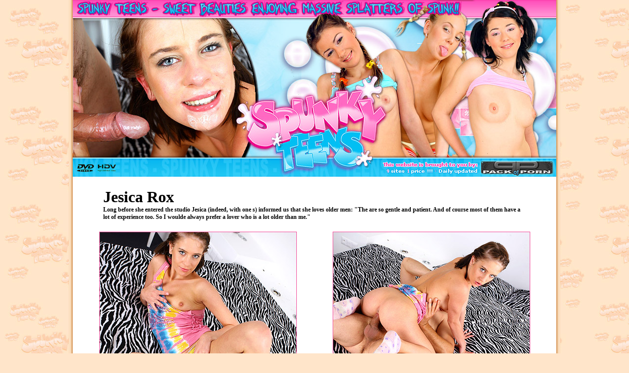

--- FILE ---
content_type: text/html;charset=UTF-8
request_url: https://galleries.imctrck.com/1/41758/29287/index.html
body_size: 6505
content:
<html>
<head>
<title>Spunkyteens - Teen girls covered with cum!</title>
<style type="text/css">
.text
{
font: bold 12px verdana
}
.bigtext
{
font: bold 32px verdana
}
.bigtext1
{
font: bold italic 22px verdana
}
.miditext
{
font: bold italic 28px arial;
color: 0024ff;
}
.miditext2
{
font: bold italic 38px arial;
}
.entertext
{
font: bold italic 67px arial;
}
</style>
</head>
<body background="images/bg.jpg" link="f34b99" alink="f34b99" vlink="f34b99" hlink="f34b99" bottommargin="0" bgcolor="#ffe5ca" leftmargin="0" topmargin="0" marginwidth="0" marginheight="0">
<center>
<table id="Table_01" width="1000" height="1500" border="0" cellpadding="0" cellspacing="0">
	<tr>
		<td>
			<img src="images/index_01.jpg" width="126" height="165" alt=""></td>
		<td>
			<img src="images/index_02.jpg" width="142" height="165" alt=""></td>
		<td>
			<img src="images/index_03.jpg" width="144" height="165" alt=""></td>
		<td>
			<img src="images/index_04.jpg" width="156" height="165" alt=""></td>
		<td>
			<img src="images/index_05.jpg" width="148" height="165" alt=""></td>
		<td>
			<img src="images/index_06.jpg" width="151" height="165" alt=""></td>
		<td>
			<img src="images/index_07.jpg" width="133" height="165" alt=""></td>
	</tr>
	<tr>
		<td>
			<img src="images/index_08.jpg" width="126" height="200" alt=""></td>
		<td>
			<img src="images/index_09.jpg" width="142" height="200" alt=""></td>
		<td>
			<img src="images/index_10.jpg" width="144" height="200" alt=""></td>
		<td>
			<img src="images/index_11.jpg" width="156" height="200" alt=""></td>
		<td>
			<img src="images/index_12.jpg" width="148" height="200" alt=""></td>
		<td>
			<img src="images/index_13.jpg" width="151" height="200" alt=""></td>
		<td>
			<img src="images/index_14.jpg" width="133" height="200" alt=""></td>
	</tr>
	<tr>
		<td colspan="7" background="images/index_15.gif" width="1000" height="1235" align="center" valign="top">

			<table width="950" cellpadding="0" cellspacing="0">
			<tr>
			<td align="center" valign="top">


				<br>
				<table width="860" cellpadding="0" cellspacing="0">
				<tr>
				<td width="100%" class="bigtext">		 	
				Jesica Rox 

 
 
				</td>
				</tr>
				<tr>
				<td width="100%" class="text">
				 
Long before she entered the studio Jesica (indeed, with one s) informed us that she loves older men: "The are so gentle and patient. And of course most of them have a lot of experience too. So I woulde always prefer a lover who is a lot older than me."


				</td>
				</tr>
				</table>
				<br>

				<table width="100%" height="310" cellpadding="0" cellspacing="0">
				<tr>
				<td width="50%" height="310" valign="center" align="center">
				<a href="images/1.wmv"><img src="images/tn1.jpg" width="400" height="300" border="1"></a>
				</td>
				<td width="50%" height="310" valign="center" align="center">
				<a href="images/2.wmv"><img src="images/tn2.jpg" width="400" height="300" border="1"></a>
				</td>
				</tr>
				</table>

				<table width="910" cellpadding="0" cellspacing="0">
				<tr>
				<td width="100%" class="text">		 	
				Free bonus access to the following exclusive porn sites:
				</td>
				</tr>
				</table>




				<table width="100%" height="100" cellpadding="0" cellspacing="0">
				<tr>
				<td width="16%" height="100" valign="center" align="center">
				<img src="images/rimbledon.gif">
				</td>
				<td width="16%" height="100" valign="center" align="center">
				<img src="images/analstretched.gif">
				</td>
				<td width="16%" height="100" valign="center" align="center">
				<img src="images/holeyfuck.gif">
				</td>
				<td width="16%" height="100" valign="center" align="center">
				<img src="images/analpetite.gif">
				</td>
				<td width="32%" height="100" valign="center" align="center" class="miditext2">
				<a href="http://click.imctrck.com/ct?id=41758&bn=2207"><font color="0024ff">Watch it All!</font></a>
				</td>
				</tr>
				</table>

				<table width="100%" height="100" cellpadding="0" cellspacing="0">
				<tr>
				<td width="52%" height="100" valign="center" align="center" class="miditext2">
				<a href="http://click.imctrck.com/ct?id=41758&bn=2207"><font color="0024ff">Daily Exclusive Updates!</font></a>
				</td>
				<td width="16%" height="100" valign="center" align="center">
				<img src="images/creamedonglasses.gif">
				</td>
				<td width="16%" height="100" valign="center" align="center">
				<img src="images/analslurp.gif">
				</td>
				<td width="16%" height="100" valign="center" align="center">
				<img src="images/seventeenlive.gif">
				</td>
				</tr>
				</table>



				<table width="100%" height="310" cellpadding="0" cellspacing="0">
				<tr>
				<td width="50%" height="310" valign="center" align="center">
					<table width="400" height="300" cellpadding="0" cellspacing="2">
					<tr>
					<td width="133" align"center">
					<img src="images/thumb1.jpg" width="126" height="148" border="1" alt="Spunked teen">
					</td>		
					<td width="133" align"center">
					<img src="images/thumb2.jpg" width="126" height="148" border="1" alt="Spunked teen">
					</td>		
					<td width="133" align"center">
					<img src="images/thumb3.jpg" width="126" height="148" border="1" alt="Spunked teen">
					</td>		
					</tr>
					<tr>
					<td width="133" align"center">
					<img src="images/thumb4.jpg" width="126" height="148" border="1" alt="Spunked teen">
					</td>		
					<td width="133" align"center">
					<img src="images/thumb5.jpg" width="126" height="148" border="1" alt="Spunked teen">
					</td>		
					<td width="133" align"center">
					<img src="images/thumb6.jpg" width="126" height="148" border="1" alt="Spunked teen">
					</td>		
					</tr>
					</table>
				</td>
				<td width="50%" height="310" valign="center" align="center">
				<a href="images/3.wmv"><img src="images/tn3.jpg" width="400" height="300" border="1"></a>
				</td>
				</tr>
				</table>

				<table width="860" cellpadding="0" cellspacing="0">
				<tr>
				<td width="100%" class="entertext" align="center">		 	
				<a href="http://click.imctrck.com/ct?id=41758&bn=2207"><font color="0024ff">Watch The Full Set!</font></a>
				</td>
				</tr>
				</table>


<br><br><br><br><br><br><br><br>

<i><font face="verdana" size="1" color="000000">18 U.S.C. Section 2257 Compliance Notice - http://www.imco.nl/2257/</font></i>




		</td>
	</tr>
</table>
</center>
</body>
</html>